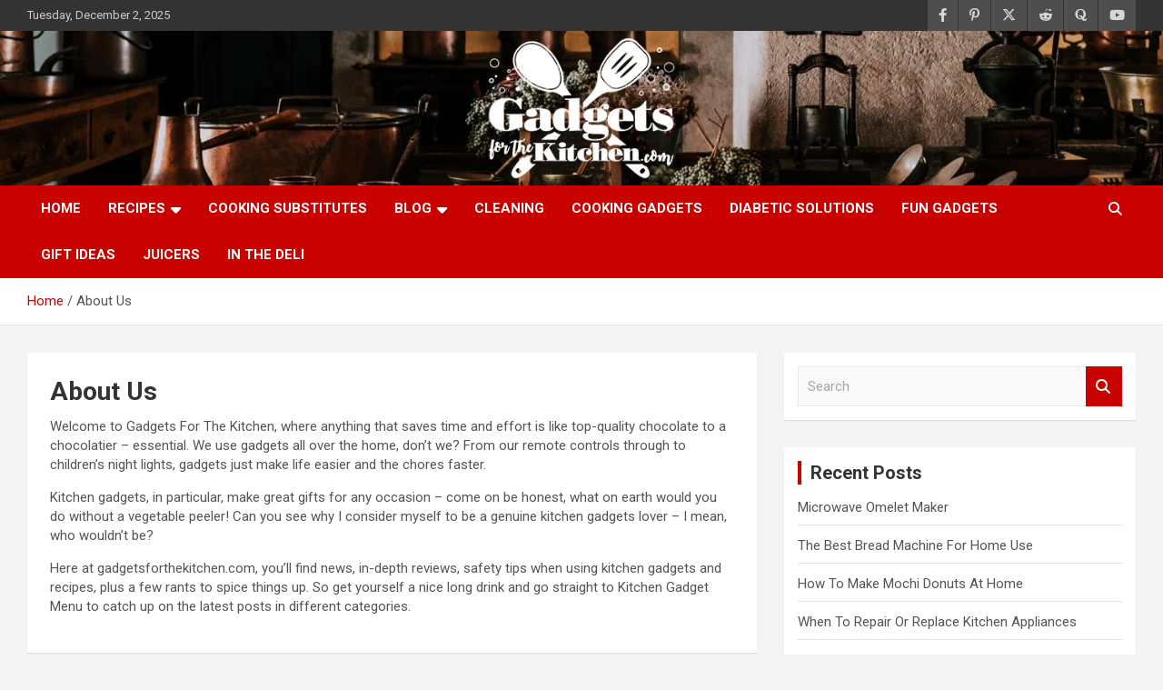

--- FILE ---
content_type: application/javascript; charset=utf-8
request_url: https://imgur.com/min/embed-controller.js
body_size: 2523
content:
window.console=window.console||{log:function(){},warn:function(){},error:function(){}},function(){var a,b,c,d,e,f=function(){var a=document.getElementsByTagName("script");for(var b in a){var c=/^(http(s)?:){0,1}\/\/([a-z]{1,}\.)*?(imgur(-dev)?.com)/.exec(a[b].src);if(c)return c[0].indexOf("//s.imgur.com")===-1&&c[3]&&c[5]?c[0]:c[1]?c[1]+"//imgur.com":window.location.protocol+"//imgur.com"}},g=window,h=document,i=h.documentElement,j=h.getElementsByTagName("body")[0],k=(g.innerWidth||i.clientWidth||j.clientWidth,500),l=f(),m=540,n=200,o=g.addEventListener?"addEventListener":"attachEvent",p=g[o],q="attachEvent"==o?"onmessage":"message";p(q,function(a){var b;try{b=JSON.parse(a.data)}catch(c){b={message:a.data}}var d=/.com\/(.+)\/embed/g;if("resize_imgur"===b.message){var e=d.exec(b.href)[1];e=e.replace(/\//g,"-"),s(b.height,e)}else if("404_imgur_embed"===b.message){var e=d.exec(b.href)[1];s(n,e)}},!1);var r=function(a){var b=h.getElementsByTagName("head")[0],c=h.createElement("style");c.type="text/css",c.styleSheet?c.styleSheet.cssText=a:c.appendChild(h.createTextNode(a)),b.appendChild(c)},s=function(a,b){if(a=parseFloat(a),isNaN(a)&&(a=k),/^(a\-)?[a-z0-9]{5,7}$/gi.test(b)){var d="#imgur-embed-iframe-pub-"+b+" { height: "+a+"px !important;width:"+c+"px !important;}";r(d)}},t=function(){var a=".imgur-embed-iframe-pub { box-shadow: 0px 0px 5px 0px rgba(0, 0, 0, 0.10); border: 1px solid #ddd; border-radius: 2px;} blockquote.imgur-embed-pub { width: "+m+"px; }";r(a)},u=function(a,b,d,e){var f=[l,d,"embed"].join("/"),g=window.location,h="ref="+encodeURIComponent(g.href||g.protocol+"//"+g.hostname+(g.port?":"+g.port:"")+g.pathname+g.search);return a?(f+="?pub=true&"+h,"false"===b&&(f+="&context=false")):f+="false"===b?"?context=false&"+h:"?"+h,"false"===e&&(f+="&analytics=false"),f+"&w="+c},v=function(f){if(f){e=h.createElement("iframe");var g,i,j,l;try{b=f.getAttribute("data-context")||"true",analytics=f.getAttribute("data-analytics")||"true",g=f.getAttribute("data-id"),i=0===g.indexOf("a/"),l=f.parentNode.offsetWidth}catch(n){return void console.error(n)}var o=function(){try{return h.createEvent("TouchEvent"),!0}catch(a){return!1}};a=o()?300:400,e.setAttribute("allowfullscreen",!0),e.setAttribute("mozallowfullscreen",!0),e.setAttribute("webkitallowfullscreen",!0),e.style.height=k+"px",c=l<m?l<a?a:l:m,e.style.width=c+"px",d="imgur-embed-iframe-pub-"+g.replace("/","-")+"-"+b+"-"+c,e.className="imgur-embed-iframe-pub "+d,e.style.margin="10px 0px",e.style.padding=0,e.scrolling="no",j=u(i,b,g,analytics),e.src=j,e.id="imgur-embed-iframe-pub-"+g.replace(/\//g,"-"),f.parentNode.replaceChild(e,f)}};t(),g.imgurEmbed.createIframe=function(){v(h.querySelector("blockquote.imgur-embed-pub"))};for(var w=0;w<g.imgurEmbed.tasks;w++)v(h.querySelector("blockquote.imgur-embed-pub"))}();